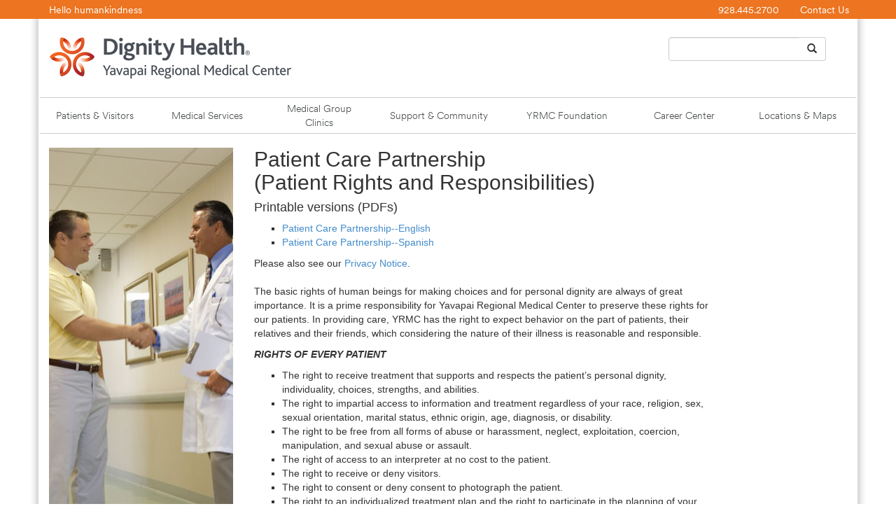

--- FILE ---
content_type: text/html; charset=utf-8
request_url: https://yrmc.org/patient-rights
body_size: 12453
content:


<!DOCTYPE html>
<html>
<head id="head"><meta http-equiv="content-type" content="text/html; charset=utf-8" /><meta name="viewport" content="width=device-width, initial-scale=1.0" /><meta name="google-site-verification" content="BzuCmBGg0hiET10OxuVkE9xYscvd9BBbBXDa1A2WDbw" /><title>
	Yavapai Regional Medical Center - Patient Rights
</title><link href="/Sitefinity/WebsiteTemplates/Bootstrap/Dignity/icons/favicon.ico" rel="shortcut icon" type="image/png" /><link href="/Sitefinity/WebsiteTemplates/Bootstrap/App_Themes/Bootstrap/CSS/bootstrap_new.min.css" type="text/css" rel="stylesheet" /><link href="/Sitefinity/WebsiteTemplates/Bootstrap/App_Themes/Bootstrap/CSS/default.min.css" type="text/css" rel="stylesheet" />
    <!--[if lt IE 9]>
        <script src="/Sitefinity/WebsiteTemplates/Bootstrap/JS/html5shiv.min.js"></script>
        <script src="/Sitefinity/WebsiteTemplates/Bootstrap/JS/respond.min.js"></script>
        <script type="text/css">
            article, aside, figure, footer, header, hgroup, menu, nav, section { display: block; }
        </script>
    <![endif]-->
<meta name="Generator" content="Sitefinity 13.3.7633.0 SE" /><link rel="canonical" href="https://yrmc.org/patient-rights" /><link href="/Telerik.Web.UI.WebResource.axd?d=PMrIT5dOWaVYIcpFWUE4nGovcZ06EB-jef8ISWjS5EiyXnWKB4t6PIF01yEsXCgsVEfmNNSdSpBg4Zpf5Uh5MChUXLXJKGwPNPHwgX9aqn_SYwp95HAwacE43oMNbmW40&amp;t=638840910637275692&amp;compress=0&amp;_TSM_CombinedScripts_=%3b%3bTelerik.Sitefinity.Resources%2c+Version%3d13.3.7633.0%2c+Culture%3dneutral%2c+PublicKeyToken%3db28c218413bdf563%3aen%3a3dd3782f-2dbb-4ee0-9c8c-5dbc5ba99205%3a7a90d6a" type="text/css" rel="stylesheet" /><style type="text/css" media="all">@font-face {
  font-family: 'CSWeb-Regular';
  src: url('https://cdn1.commonspirit.org/svc/fonts/v1/CSWeb-Regular.woff2') format('woff2');
  font-weight: normal;
  font-style: normal;
}

@font-face {
  font-family: 'CSWeb-Light';
  src: url('https://cdn1.commonspirit.org/svc/fonts/v1/CSWeb-Light.woff2') format('woff2');
  font-weight: normal;
  font-style: normal;
}

.sfErrorSummary {
  color: orange;
  font-size: 16px;
  font-weight: bold;
  text-align: center;
  background-color: yellow;
}

xheader > .xrow {
  -webkit-box-shadow: #CCC 0px 0px 9px 4px;
  -moz-box-shadow: #CCC 0px 0px 9px 4px;
  box-shadow: #CCC 0px 0px 9px 4px;
  margin-bottom: 0;
  z-index: 9;
}

/* Dignity footer bottom bar */

.dignity-footer-bottom-bar {
  position: relative;
  left: 0px;
  width: 100%;
  margin: 0;
  padding: 0;
}

.dignity-footer-bottom-bar, .dignity-footer-bottom-bar-content {
  background-color: #959595;
  color: #FFFFFF;
  font-family: "CSWeb-Light", sans-serif;
}

.dignity-footer-bottom-bar-content {
  padding: 0.25em;
  vertical-align: middle;
  width: 100%;
}

.dignity-footer-bottom-bar div {
  margin: auto;
}

/* Main nav - sub menus */

header .dropdown-menu li {
  color: rgb(72, 75, 77);
  font-family: "CSWeb-Light", sans-serif;
  font-weight: normal;
}

header .dropdown-menu li ul {
  padding-left: 1.1em;
}

header .dropdown-menu li h4 {
  color: rgb(237, 116, 32);
  font-family: "CSWeb-Light", sans-serif;
  font-weight: normal;
}

header .sfContentBlock nav.navbar.navbar-default {
  border-bottom: 1pt solid #CCC;
  border-top:1px solid #CCC;
}
</style></head>
<body class="standard">

    <script src="https://assets.adobedtm.com/3cb42e98974f/16e151ff106f/launch-f2c786b712f7.min.js" async></script>

    <!--[if lt IE 8]>
        <p class="chromeframe">You are using an <strong>outdated</strong> browser. Please <a href="http://browsehappy.com/">upgrade your browser</a> or <a href="http://www.google.com/chromeframe/?redirect=true">activate Google Chrome Frame</a> to improve your experience.</p>
    <![endif]-->
    <form method="post" action="#" id="aspnetForm">
<div class="aspNetHidden">
<input type="hidden" name="RadScriptManager1_TSM" id="RadScriptManager1_TSM" value="" />
<input type="hidden" name="ctl07_TSSM" id="ctl07_TSSM" value="" />
<input type="hidden" name="__EVENTTARGET" id="__EVENTTARGET" value="" />
<input type="hidden" name="__EVENTARGUMENT" id="__EVENTARGUMENT" value="" />
<input type="hidden" name="__VIEWSTATE" id="__VIEWSTATE" value="T9ZixbG2uZ/m5AFOCr0NOIQYOlTikudXSVJGZs9H6behUeFWY9qQsG7loXXwTzwzhBHjRq2aGc8sVsgVdp/pu47f1LO6eBiwUDYLmR1gIGM=" />
</div>

<script type="text/javascript">
//<![CDATA[
var theForm = document.forms['aspnetForm'];
if (!theForm) {
    theForm = document.aspnetForm;
}
function __doPostBack(eventTarget, eventArgument) {
    if (!theForm.onsubmit || (theForm.onsubmit() != false)) {
        theForm.__EVENTTARGET.value = eventTarget;
        theForm.__EVENTARGUMENT.value = eventArgument;
        theForm.submit();
    }
}
//]]>
</script>



<script type="text/javascript">
//<![CDATA[
var __cultureInfo = {"name":"en","numberFormat":{"CurrencyDecimalDigits":2,"CurrencyDecimalSeparator":".","IsReadOnly":true,"CurrencyGroupSizes":[3],"NumberGroupSizes":[3],"PercentGroupSizes":[3],"CurrencyGroupSeparator":",","CurrencySymbol":"$","NaNSymbol":"NaN","CurrencyNegativePattern":0,"NumberNegativePattern":1,"PercentPositivePattern":1,"PercentNegativePattern":1,"NegativeInfinitySymbol":"-∞","NegativeSign":"-","NumberDecimalDigits":2,"NumberDecimalSeparator":".","NumberGroupSeparator":",","CurrencyPositivePattern":0,"PositiveInfinitySymbol":"∞","PositiveSign":"+","PercentDecimalDigits":2,"PercentDecimalSeparator":".","PercentGroupSeparator":",","PercentSymbol":"%","PerMilleSymbol":"‰","NativeDigits":["0","1","2","3","4","5","6","7","8","9"],"DigitSubstitution":1},"dateTimeFormat":{"AMDesignator":"AM","Calendar":{"MinSupportedDateTime":"\/Date(-62135578800000)\/","MaxSupportedDateTime":"\/Date(253402300799999)\/","AlgorithmType":1,"CalendarType":1,"Eras":[1],"TwoDigitYearMax":2029,"IsReadOnly":true},"DateSeparator":"/","FirstDayOfWeek":0,"CalendarWeekRule":0,"FullDateTimePattern":"dddd, MMMM d, yyyy h:mm:ss tt","LongDatePattern":"dddd, MMMM d, yyyy","LongTimePattern":"h:mm:ss tt","MonthDayPattern":"MMMM d","PMDesignator":"PM","RFC1123Pattern":"ddd, dd MMM yyyy HH\u0027:\u0027mm\u0027:\u0027ss \u0027GMT\u0027","ShortDatePattern":"M/d/yyyy","ShortTimePattern":"h:mm tt","SortableDateTimePattern":"yyyy\u0027-\u0027MM\u0027-\u0027dd\u0027T\u0027HH\u0027:\u0027mm\u0027:\u0027ss","TimeSeparator":":","UniversalSortableDateTimePattern":"yyyy\u0027-\u0027MM\u0027-\u0027dd HH\u0027:\u0027mm\u0027:\u0027ss\u0027Z\u0027","YearMonthPattern":"MMMM yyyy","AbbreviatedDayNames":["Sun","Mon","Tue","Wed","Thu","Fri","Sat"],"ShortestDayNames":["Su","Mo","Tu","We","Th","Fr","Sa"],"DayNames":["Sunday","Monday","Tuesday","Wednesday","Thursday","Friday","Saturday"],"AbbreviatedMonthNames":["Jan","Feb","Mar","Apr","May","Jun","Jul","Aug","Sep","Oct","Nov","Dec",""],"MonthNames":["January","February","March","April","May","June","July","August","September","October","November","December",""],"IsReadOnly":true,"NativeCalendarName":"Gregorian Calendar","AbbreviatedMonthGenitiveNames":["Jan","Feb","Mar","Apr","May","Jun","Jul","Aug","Sep","Oct","Nov","Dec",""],"MonthGenitiveNames":["January","February","March","April","May","June","July","August","September","October","November","December",""]},"eras":[1,"A.D.",null,0]};//]]>
</script>

<script src="/ScriptResource.axd?d=[base64]" type="text/javascript"></script>
<script src="/Telerik.Web.UI.WebResource.axd?_TSM_HiddenField_=RadScriptManager1_TSM&amp;compress=0&amp;_TSM_CombinedScripts_=%3b%3bSystem.Web.Extensions%2c+Version%3d4.0.0.0%2c+Culture%3dneutral%2c+PublicKeyToken%3d31bf3856ad364e35%3aen%3aa8328cc8-0a99-4e41-8fe3-b58afac64e45%3aea597d4b%3ab25378d2" type="text/javascript"></script>
<script type="text/javascript">
//<![CDATA[
if (typeof(Sys) === 'undefined') throw new Error('ASP.NET Ajax client-side framework failed to load.');
//]]>
</script>

<script src="/Telerik.Web.UI.WebResource.axd?_TSM_HiddenField_=RadScriptManager1_TSM&amp;compress=0&amp;_TSM_CombinedScripts_=%3b%3bTelerik.Sitefinity%2c+Version%3d13.3.7633.0%2c+Culture%3dneutral%2c+PublicKeyToken%3db28c218413bdf563%3aen%3aac9b1fa0-d0e3-48f2-88e4-73fd413c6186%3a3b9a1b05%3bTelerik.Sitefinity.Search.Impl%2c+Version%3d13.3.7633.0%2c+Culture%3dneutral%2c+PublicKeyToken%3db28c218413bdf563%3aen%3ac3ec3966-e421-406c-be56-68de86ef8b15%3a7561727d" type="text/javascript"></script>
<div class="aspNetHidden">

	<input type="hidden" name="__VIEWSTATEGENERATOR" id="__VIEWSTATEGENERATOR" value="C6833D05" />
	<input type="hidden" name="__EVENTVALIDATION" id="__EVENTVALIDATION" value="ZVtad/XfzhAmLXvoYKIARsi2mTh4+kCVb/VzorsUu2SJQ+PsaKU8YHesj7xt7XBo4kwVuR3goU/f+UKDQdiFX2Gj0jVJetZImOgqan2TmplAuO/ILvItoyXEUI7TGP0FjkXjSAe8FT0gtFrtSyOO0w==" />
</div>
        <script type="text/javascript">
//<![CDATA[
Sys.WebForms.PageRequestManager._initialize('ctl00$RadScriptManager1', 'aspnetForm', [], ['ctl00$RadScriptManager1','RadScriptManager1'], [], 90, 'ctl00');
//]]>
</script>
<input type="hidden" name="ctl00$RadScriptManager1" id="RadScriptManager1" />
<script type="text/javascript">
//<![CDATA[
Sys.Application.setServerId("RadScriptManager1", "ctl00$RadScriptManager1");
Sys.Application._enableHistoryInScriptManager();
//]]>
</script>


        <!-- Dignity orange bar -->
        <div class="dignity-bar">
            <div class="container">
                <div class="row">
                    <div class="col-sm-6">
                        <div class="dignity-bar-content">
                            <a href="https://www.dignityhealth.org/hello-humankindness">Hello&nbsp;humankindness</a>
                        </div>
                    </div>
                    <div class="col-sm-5">
                        <div class="dignity-bar-content">
                            <div style="text-align: right;">
                                928.445.2700
                            </div>
                        </div>
					</div>
					<div class="col-sm-1">
						<div class="dignity-bar-content">
                            <div style="text-align: right;">
                                <a href="https://www.yrmc.org/about-this-website/contact-us">Contact&nbsp;Us</a>
                            </div>
                        </div>
                    </div>
                </div>
            </div>
        </div>

        <div id="PublicWrapper" class="sfPublicWrapper">
            <div class="HeaderMainContainerWrapper">
                <div class="container">
                    <section id="HeaderWrapper" class="sfHeaderWrapper" role="region">
                        <div id="cpw_headerwrapper" class="sf_colsOut">
                            <header id="cpw_header" class="sf_colsIn">
                                



<div class="sf_colsOut row">
    <div id="cph_header_TCABD6B07035_Col00" class="sf_colsIn"><div class='sfContentBlock margin-bottom-0'><div style="margin-top:10px;font-size:1px;">&nbsp;</div>
<div class="visible-xs">
<table width="100%">
    <tbody>
        <tr>
            <td style="width: 45%;"> <a href="/home"><span data-sfref="[images|OpenAccessDataProvider]1ecedadf-bb28-6fd9-b187-ff0000f8421f" class="sfImageWrapper"><img style="float: left;" class="img-responsive" alt="Dignity Health - Yavapai Regional Medical Center" src="/images/default-source/base/yrmchome.png?sfvrsn=4be6b519_22" displaymode="Original" width="220" /></span></a> </td>
            <td valign="top" align="right"> <br />
            <a href="/about-this-website/search" class="btn btn-default btn-xs" align="right">Search&nbsp;&nbsp;<span class="glyphicon glyphicon-search"></span></a> </td>
        </tr>
    </tbody>
</table>
</div>

</div><div class="sf_colsOut hidden-xs">
    <div id="cph_header_TCABD6B07052_Col00" class="sf_colsIn"><div class="sf_colsOut col-sm-9">
    <div id="cph_header_TCABD6B07053_Col00" class="sf_colsIn"><div class="sf_colsOut row">
    <div id="cph_header_TCABD6B07026_Col00" class="sf_colsIn"><div class='sfContentBlock margin-bottom-0'><div><a href="/home"><img displaymode="Original" src="/images/default-source/base/yrmchome.png?sfvrsn=4be6b519_22" alt="Dignity Health - Yavapai Regional Medical Center" class="img-responsive" /></a></div>

</div>
    </div>
</div>
    </div>
</div>
<div class="sf_colsOut col-sm-3">
    <div id="cph_header_TCABD6B07053_Col01" class="sf_colsIn"><div class="sf_colsOut row">
    <div id="cph_header_TCABD6B07087_Col00" class="sf_colsIn">
    </div>
</div><div class="sf_colsOut pull-right">
    <div id="cph_header_TCABD6B07038_Col00" class="sf_colsIn"><div id="cph_header_TCABD6B07040">
	<fieldset id="cph_header_TCABD6B07040_ctl00_ctl00_main" class="sfsearchBox">
    <div class="col-sm-12">
        <div class="input-group">
            <input name="ctl00$cph_header$TCABD6B07040$ctl00$ctl00$searchTextBox" type="text" id="cph_header_TCABD6B07040_ctl00_ctl00_searchTextBox" class="sfsearchTxt form-control" />
            <span class="input-group-btn">
                <button class="btn btn-default" style="border-left-width: 0;" type="button" onclick="($(this).parent().parent().parent().parent().find('input:last')[0]).click();"><span class="glyphicon glyphicon-search"></span></button>
            </span>
        </div>
    </div>
    <input type="submit" name="ctl00$cph_header$TCABD6B07040$ctl00$ctl00$searchButton" value="" onclick="return false;" id="cph_header_TCABD6B07040_ctl00_ctl00_searchButton" class="sfsearchSubmit" style="display: none;" />
</fieldset>
</div>
    </div>
</div>
    </div>
</div>
    </div>
</div>
    </div>
</div><div class="sf_colsOut row">
    <div id="cph_header_TCABD6B07025_Col00" class="sf_colsIn"><div class='sfContentBlock margin-bottom-0'><div style="margin-top:10px;font-size:1px;">&nbsp;</div>
<nav class="navbar navbar-default" role="navigation">
<div data-toggle="collapse" data-target=".navbar-ex1-collapse" class="navbar-header">
<button type="button" class="navbar-toggle" data-toggle="collapse" data-target=".navbar-ex1-collapse">
<span class="sr-only">Toggle navigation</span>
<span class="icon-bar"></span>
<span class="icon-bar"></span>
<span class="icon-bar"></span>
</button>
<a class="navbar-brand visible-xs" href="#" title="Yavapai Regional Medical Center (YRMC)" alt="Yavapai Regional Medical Center (YRMC)">Menu &amp; Information</a>
</div>
<div class="collapse navbar-collapse navbar-ex1-collapse">
<ul class="nav navbar-nav">
    <li class="nav-wrap nav-patients-and-visitors dropdown nav-header">
    <a alt="Patients and Visitors at Yavapai Regional Medical Center (YRMC)" title="Patients and Visitors at Yavapai Regional Medical Center (YRMC)" data-toggle="dropdown" class="dropdown-toggle" href="7c4fb5df-bb28-6fd9-b187-ff0000f8421f">Patients &amp; Visitors</a>
    <ul class="dropdown-menu col-sm-8 col-md-6">
        <li>
        <div class="col-sm-12">
        <div class="row">
        <div class="col-sm-6">
        <h4>For Our Patients</h4>
        <ul>
            <li><a href="/patients-visitors/admitting">Admitting and Registration</a></li>
            <li><a title="Care Management services at Yavapai Regional Medical Center (YRMC)" href="/patients-visitors/care-management">Care Management</a></li>
            <li><a target="_blank" title="Deaf or Hard of Hearing Services" href="/docs/default-source/compliance-documents/communication-assistance-for-webea12dddfbb286fd9b187ff0000f8421f.pdf?sfvrsn=ae3ab219_4">Deaf or Hard of Hearing Services</a></li>
            <li><a href="/patient-financial-services/financial-assistance">Financial Assistance Program</a></li>
            <li><a title="Gift Shops at Yavapai Regional Medical Center (YRMC)" href="/patients-visitors/GiftShops">Gift Shops</a></li>
            <li><a target="_blank" title="Language Interpretation Services" href="/docs/default-source/compliance-documents/communication-assistance-for-web.pdf?sfvrsn=fd3ab219_6">Language Interpretation Services</a></li>
            <li><a title="Locations of Yavapai Regional Medical Center (YRMC) facilities" href="/yrmc-locations/maps">Locations and Maps</a></li>
            <li><a title="Your Health Record — Medical Records at Yavapai Regional Medical Center (YRMC)" href="/health-information-management">Medical Records</a></li>
            <li><a target="_blank" href="https://dignityhealth.org/yavapai/billpay">Online Bill Pay</a></li>
            <li><a href="/patients-visitors/pastoral-care">Pastoral Care</a></li>
            <li><a title="Patient Financial Assistance at Yavapai Regional Medical Center (YRMC)" href="/patient-financial-services/financial-assistance">Patient Financial Assistance</a></li>
            <li><a title="Patient Financial Services at Yavapai Regional Medical Center (YRMC)" href="/patient-financial-services">Patient Financial Services</a></li>
            <li><a href="/patient-privacy">Patient Privacy</a></li>
            <li><a alt="Preparing for a Hospital Visit at Yavapai Regional Medical Center (YRMC)" title="Preparing for a Hospital Visit at Yavapai Regional Medical Center (YRMC)" href="/patients-visitors/what-to-bring">Preparing for a Hospital Stay</a></li>
            <li><a title="Patient Rights and Responsibilities at Yavapai Regional Medical Center (YRMC)" href="/patient-rights">Rights and Responsibilities</a></li>
            <li><a href="/support-and-community/share-the-care">Share the Care</a></li>
            <li><a title="Volunteer Services at Yavapai Regional Medical Center (YRMC)" href="/volunteer-services">Volunteer Services</a></li>
        </ul>
        </div>
        <div class="col-sm-6">
        <h4>For Our Visitors</h4>
        <ul>
            <li><a title="Area Hotels near Yavapai Regional Medical Center (YRMC)" href="/patients-visitors/area-hotels">Area Hotels</a> </li>
            <li><a title="Cafeterias at Yavapai Regional Medical Center (YRMC)" href="/patients-visitors/cafeteria">Cafeteria</a></li>
            <li><a target="_blank" title="Deaf or Hard of Hearing Services" href="/docs/default-source/compliance-documents/communication-assistance-for-webea12dddfbb286fd9b187ff0000f8421f.pdf?sfvrsn=ae3ab219_4">Deaf or Hard of Hearing Services</a></li>
            <li><a href="/patients-visitors/getting-to-know-the-quad-cities">Getting to Know the Quad Cities</a> </li>
            <li><a target="_blank" title="Language Interpretation Services" href="/docs/default-source/compliance-documents/communication-assistance-for-web.pdf?sfvrsn=fd3ab219_6">Language Interpretation Services</a></li>
            <li><a href="/yrmc-locations/maps">Locations and Maps</a></li>
            <li><a title="Visiting a Hospital Patient at Yavapai Regional Medical Center (YRMC)" href="/patients-visitors/visitors-welcome">Visiting a Hospital Patient</a></li>
            <li><a title="Volunteer Services at Yavapai Regional Medical Center (YRMC)" href="/volunteer-services">Volunteer Services</a></li>
        </ul>
        </div>
        </div>
        </div>
        </li>
    </ul>
    </li>
    <li class="nav-wrap nav-medical-services dropdown nav-header"> <a title="Medical Services at Yavapai Regional Medical Center (YRMC)" data-toggle="dropdown" class="dropdown-toggle" href="235bb5df-bb28-6fd9-b187-ff0000f8421f">Medical Services</a>
    <ul class="dropdown-menu col-sm-8 col-md-6">
        <li>
        <div class="col-sm-12">
        <div class="row">
        <div class="col-sm-6">
        <ul>
            <li><a href="/services/advanced-wound-care" title="Advanced Wound Care at Yavapai Regional Medical Center (YRMC)">Advanced Wound Care</a> </li>
            <li><a href="/services/alzheimers-and-dementia-care">Alzheimer's and Dementia Services</a></li>
            <li><a href="/services/breastcare-center" title="Baskin Breast Care Center at Yavapai Regional Medical Center (YRMC)">Baskin Breast Care Center</a></li>
            <li><a href="/services/cardiopulmonary-laboratory" title="Cardiopulmonary Laboratory at Yavapai Regional Medical Center (YRMC)">Cardiopulmonary Laboratory</a></li>
            <li><a href="/services/diabetes-education">Diabetes Education &amp; Nutrition Counseling</a></li>
            <li><a title="Emergency Services at Yavapai Regional Medical Center (YRMC)" href="/services/emergency-services">Emergency Services</a></li>
            <li><a href="/services/endoscopy-services" title="Endoscopy Services at Yavapai Regional Medical Center (YRMC)">Endoscopy Services</a></li>
            <li><a href="/services/family-birthing-center" title="The Family Birthing Center at Yavapai Regional Medical Center (YRMC)">Family Birthing Center</a>&nbsp;<a href="/services/family-birthing-center" title="The Family Birthing Center at Yavapai Regional Medical Center (YRMC)"> </a></li>
            <li><a href="/health-information-management" title="Health Information Management at Yavapai Regional Medical Center (YRMC)">Health Information Management </a></li>
            <li><a href="/services/james-family-heart-center" title="The Heart Center at Yavapai Regional Medical Center (YRMC)">Heart Services</a></li>
            <li><a href="/services/imaging-services">Imaging Services&nbsp;- Inpatient</a></li>
            <li><a href="/services/outpatient-imaging">Imaging Services - Outpatient</a></li>
            <li><a href="/services/infusion-therapy" title="Infusion Therapy at Yavapai Regional Medical Center (YRMC)">Infusion Center</a></li>
            <li><a href="/services/laboratory-services" title="Laboratory Services at Yavapai Regional Medical Center (YRMC)">Laboratory Services</a></li>
            <li><a href="/services/lung-cancer-screening">Lung Cancer Screening and Care</a></li>
            <li><a href="/physiciancare" title="PhysicianCare Offices by Yavapai Regional Medical Center (YRMC)">Yavapai Regional Medical Group</a></li>
        </ul>
        </div>
        <div class="col-sm-6">
        <ul>
            <li><a href="/services/cardiopulmonary-laboratory" title="Neurodiagnostic Laboratory at Yavapai Regional Medical Center (YRMC)">Neurodiagnostic Laboratory</a></li>
            <li><a href="/services/spine-center">Neurosurgical Medicine and Physiatry</a></li>
            <li><a href="/services/orthopedic" title="Orthopedic Surgery">Orthopedic Surgical Services</a></li>
            <li><a href="/services/palliative-care" title="Palliative Care Services at Yavapai Regional Medical Center (YRMC)">Palliative Medicine Services</a> </li>
            <li><a href="/services/partners-for-healthy-students">Partners for Healthy Students</a></li>
            <li><a href="/services/patient-blood-management" title="Patient Blood Management at Yavapai Regional Medical Center (YRMC)">Patient Blood Management</a></li>
            <li><a href="/services/pharmacy" title="Pharmacy at Yavapai Regional Medical Center (YRMC)">Pharmacy </a></li>
            <li><a href="/services/pharmacy/pharmacy-residency">Pharmacy Residency Program</a><a href="/services/pharmacy" title="Pharmacy at Yavapai Regional Medical Center (YRMC)"><br />
            </a></li>
            <li><a href="/services/physical-rehabilitation-services" title="Physical Rehabilitation Services at Yavapai Regional Medical Center (YRMC)">Physical Rehabilitation Services</a></li>
            <li><a href="/yrmg/pediatrics">Pediatrics</a></li>
            <li><a href="/services/cardiopulmonary-laboratory">Respiratory Therapy</a></li>
            <li><a href="/services/vein-center" title="Surgical Services at Yavapai Regional Medical Center (YRMC)">Vein Center<br />
            </a></li>
        </ul>
        </div>
        </div>
        </div>
        </li>
    </ul>
    </li>
    <li class="nav-wrap nav-physiciancare dropdown nav-header">
    <a title=" Yavapai Regional Medical Center (YRMC) PhysicianCare Medical Clinics " sfref="[f669d9a7-009d-4d83-ddaa-000000000002]d275b5df-bb28-6fd9-b187-ff0000f8421f">
    Medical Group Clinics
    </a>
    <ul class="dropdown-menu col-sm-8 col-md-6">
        <li>
        <div class="col-sm-12">
        <div class="row">
        <div class="col-sm-6">
        <ul>
            <li><a href="/physiciancare/services">Services</a></li>
            <li><a href="/physiciancare/specialties-and-providers">Locations &amp; Providers</a></li>
            <li><a href="/physiciancare/pre-registration">Pre-Registration</a></li>
            <li><a href="/physiciancare/telehealth">Telehealth</a> </li>
            <li><a href="/physiciancare/neurosurgical-medicine-physiatry">Neurosurgical Medicine &amp; Physiatry</a></li>
            <li><a href="https://www.dignityhealth.org/dhsportsmedprescott">Orthopedic Sports Medicine</a></li>
            <li><a href="/yrmg/pediatrics">Pediatrics</a></li>
        </ul>
        </div>
        </div>
        </div>
        </li>
    </ul>
    </li>
    <li class="nav-wrap nav-support-and-community dropdown nav-header"> <a data-toggle="dropdown" class="dropdown-toggle" href="0b76b5df-bb28-6fd9-b187-ff0000f8421f" title="Health Connections at Yavapai Regional Medical Center (YRMC)">Support &amp; Community</a>
    <ul class="dropdown-menu col-sm-8 col-md-6">
        <li>
        <div class="col-sm-12">
        <div class="row">
        <div class="col-sm-6">
        <ul>
            <li><a href="http://211arizona.org" target="_blank">Arizona 2-1-1 Community Information and Referral Services</a></li>
            <li><a href="http://chinoaz.net/275/Senior-Center" target="_blank">Chino Valley Meals on Wheels</a></li>
            <li><a href="/support-and-community/community-health" title="Community Needs Assessment at Yavapai Regional Medical Center (YRMC)" target="_blank">Community Health Needs Assessment </a></li>
            <li><a href="/daisy-bee">DAISY &amp; Bumble-BEE Awards</a></li>
            <li> <a href="/docs/default-source/Support-and-Community/yavapai-county-emergency-food-resource-directory.pdf?sfvrsn=f064b419_0" title="Emergency Food Resource Directory for Yavapai County" target="_blank">Emergency Food Resource Directory for Yavapai County</a> </li>
            <li><a href="/docs/default-source/support-and-community/family-medical-tree.pdf?sfvrsn=8764b419_3" title="Family Medical Tree" target="_blank">Family Medical Tree</a> </li>
            <li><a href="/support-and-community/family-resource-center">Family Resource Center</a></li>
            <li><a href="https://yrmchealthconnect.org/" target="_blank">HealthConnect blog </a></li>
            <li><a target="_blank" href="http://www.heartsong4kids.org">Heart Song - Center for Grieving Children</a></li>
            <li><a title="Medication Disposal" href="/docs/default-source/Support-and-Community/yavapai-county-medication-disposal_2019_print.pdf?sfvrsn=dcdeb319_2">Medication Disposal</a><a href="http://www.heartsong4kids.org"><br />
            </a></li>
            <li><a href="/docs/default-source/support-and-community/2018-medform-fillable.pdf?sfvrsn=eff2b519_5" title="Medication Record" target="_blank">Medication Record</a></li>
            <li><a href="/services/partners-for-healthy-students">Partners for Healthy Students</a></li>
            <li><a target="_blank" href="http://www.peoplewhocareaz.com">People Who Care</a></li>
            <li><a target="_blank" href="http://www.prescottmealsonwheels.com">Prescott Meals on Wheels</a></li>
            <li><a title="Prescription Medication Disposal" href="/docs/default-source/Support-and-Community/yavapai-county-medication-disposal_2019_print.pdf?sfvrsn=dcdeb319_2">Prescription Medication Disposal</a></li>
        </ul>
        </div>
        <div class="col-sm-6">
        <ul>
            <li><a href="/support-and-community/safe-haven" title="Safe Haven at Yavapai Regional Medical Center (YRMC)">Safe Haven</a></li>
            <li><a href="/support-and-community/share-the-care">Share the Care</a></li>
            <li><a href="/support-and-community/sponsorship-request-application">Sponsorship Request Application</a></li>
            <li><a href="/volunteer-services" title="Volunteer Services at Yavapai Regional Medical Center (YRMC)">Volunteer Services</a></li>
            <li><a href="http://www.wygc.org">West Yavapai Guidance Clinic</a></li>
            <li><a href="https://healthyyavapai.com/school-health/" target="_blank">Yavapai Healthy Schools</a></li>
            <li><a href="http://www.yavapairegionaltransit.com" target="_blank">Yavapai Regional Transit<br />
            </a></li>
        </ul>
        </div>
        </div>
        </div>
        </li>
    </ul>
    </li>
    <li class="nav-wrap nav-yrmc-foundation nav-header"><a href="/yrmc-foundation" target="_blank" title="YRMC Foundation and Yavapai Regional Medical Center (YRMC)">YRMC Foundation</a></li>
    <li class="nav-wrap nav-career-center dropdown nav-header"> <a title="Careers at Yavapai Regional Medical Center (YRMC)" href="0b76b5df-bb28-6fd9-b187-ff0000f8421f" class="dropdown-toggle" data-toggle="dropdown">Career Center</a>
    <ul class="dropdown-menu col-sm-8 col-md-6">
        <li>
        <div class="col-sm-12">
        <ul>
            <li><a href="https://commonspirit.careers/dh-csh-az-jobs">Careers</a> </li>
            <li><a href="https://www.yrmc.org/careerops/national-nurse-residency-program">National Nurse Residency Program</a></li>
            <li><a href="/services/pharmacy/pharmacy-residency">Pharmacy Residency Program</a></li>
            <li><a target="_blank" href="https://providers.commonspirit.careers/search-jobs/Arizona%2C%20US/35300/3/6252001-5551752/34x5003/-111x50098/100/2">Provider Careers</a></li>
        </ul>
        </div>
        </li>
    </ul>
    </li>
    <li class="nav-wrap nav-yrmc-locations-and-maps nav-header"><a href="/yrmc-locations/maps" title="Locations and Maps for Yavapai Regional Medical Center (YRMC)" alt="Locations and Maps for Yavapai Regional Medical Center (YRMC)">Locations &amp; Maps</a></li>
</ul>
<p class="nav-wrap nav-yrmc-locations-and-maps"><a href="/yrmc-locations/maps" title="Locations and Maps for Yavapai Regional Medical Center (YRMC)"></a></p>
</div>
</nav>

</div>
    </div>
</div>


                            </header>
                        </div>
                    </section>
                    <section id="MainWrapper" class="sfMainWrapper" role="region">
                        <div id="cpw_mainwrapper" class="sf_colsOut">
                            <article id="cpw_main" class="sf_colsIn" role="main">
                                
<div class="sf_colsOut row">
    <div id="cph_main_C010_Col00" class="sf_colsIn"><div class="sf_colsOut col-sm-3">
    <div id="cph_main_C011_Col00" class="sf_colsIn"><div class='sfContentBlock hidden-xs'><img alt="" src="/images/default-source/Patients-Visitors/pt_rights.jpg?sfvrsn=8760d019_0" class="img-responsive" />

</div>
    </div>
</div>
<div class="sf_colsOut col-sm-7">
    <div id="cph_main_C011_Col01" class="sf_colsIn"><div class='sfContentBlock margin-bottom-0'><h2>Patient Care Partnership <br />
(Patient Rights and Responsibilities)</h2>

</div><div class='sfContentBlock'><h4>Printable versions (PDFs)</h4>
<ul>
    <li> <a target="_blank" title="Patient Care Partnership--English" href="/docs/default-source/compliance-documents/patientcarepartnership-en.pdf?sfvrsn=a226d819_8">Patient Care Partnership--English</a></li>
    <li> <a target="_blank" hreflang="es" title="Colaboración en el Cuidado Del Paciente" href="/docs/default-source/compliance-documents/patientcarepartnership-sp.pdf?sfvrsn=aa26d819_8">Patient Care Partnership--Spanish</a></li>
</ul>
Please also see our <a href="/patient-privacy">Privacy Notice</a>.

</div><div class='sfContentBlock'><p>The basic rights of human beings for making choices and for personal dignity are always of great importance. It is a prime responsibility for Yavapai Regional Medical Center to preserve these rights for our patients. In providing care, YRMC has the right to expect behavior on the part of patients, their relatives and their friends, which considering the nature of their illness is reasonable and responsible.</p>
<p style="font-style:italic;font-weight:bold;text-transform:uppercase;">Rights of Every Patient</p>
<div>
<ul>
    <li>The right to receive treatment that supports and respects the patient&rsquo;s personal dignity, individuality, choices, strengths, and abilities.</li>
    <li>The right to impartial access to information and treatment regardless of your race, religion, sex, sexual orientation, marital status, ethnic origin, age, diagnosis, or disability.</li>
    <li>The right to be free from all forms of abuse or harassment, neglect, exploitation, coercion, manipulation, and sexual abuse or assault. </li>
    <li>The right of access to an interpreter at no cost to the patient.</li>
    <li>The right to receive or deny visitors.</li>
    <li>The right to consent or deny consent to photograph the patient. </li>
    <li>The right to an individualized treatment plan and the right to participate in the planning of your treatment plan.</li>
    <li>The right to personal privacy, respect and confidentiality of information except when otherwise permitted by law. </li>
    <li>The right to participate in the consideration of ethical issues that may arise in your care and/or have a designated representative as a participant.</li>
    <li>The right to be informed of alternatives to a proposed psychotropic medication or surgical procedure. </li>
    <li>The right to be advised if a treatment is experimental and the right to participate or refuse to participate in experimental treatments. </li>
    <li>The right to refuse student observation during treatment. </li>
    <li>The right to be informed of the risks, side effects and benefits of your treatment and of alternative medical treatment.</li>
    <li>The right to dismiss any physician providing care during your hospitalization. However, it is the responsibility of the patient or patient's representative to locate and initiate the services of a replacement physician with YRMC privileges. Until such time as this replacement assumes care of the patient, the initial physician will continue to provide care.</li>
    <li>The right to receive a referral to another healthcare institution.</li>
    <li>The right to provide written consent to release information unless otherwise permitted by law. </li>
    <li>The right to not be subjected to misappropriation of personal or private property. </li>
    <li>The right to confidential treatment of and access to personal and medical records and to approve or refuse release of records to any individual outside Yavapai Regional Medical Center (YRMC), other than the admitting physician, except as otherwise provided by law.</li>
    <li>The right to make decisions related to your healthcare including the right to accept or refuse treatment to the extent permitted by law and be informed of the medical consequences of such refusal and to have a designated representative assist in understanding. </li>
    <li>The right to receive assistance from a designated representative in understanding, protecting, or exercising the rights of the patient. </li>
    <li>The right to formulate written instructions such as Living Will or Durable Medical Power of Attorney and to appoint a surrogate to make healthcare decisions on your behalf.</li>
    <li>The right to be free from restraints unless clinically necessary.</li>
    <li>The right to refuse or withdraw consent for treatment prior to said treatment being initiated. </li>
    <li>The right to present to the hospital concerns regarding the quality of care or other matters and to expect a response that addresses the concerns without retaliation or jeopardizing future treatments.</li>
</ul>
</div>

</div><div class='sfContentBlock'><p style="font-style:italic;font-weight:bold;text-transform:uppercase;">Responsibilities of Every Patient</p>
<ul>
    <li>The responsibility for providing complete and accurate information related to your medical history, insurance coverage and pertinent financial information.</li>
    <li>The responsibility to participate in your treatment plan and to advise those treating you whether or not you can and will cooperate with the treatment. You are responsible for your actions for refusing to follow the treatment plan.</li>
    <li>The responsibility to notify the treating physician or nurse of any symptoms, changes, occurrences, or previous omissions in your physical condition or in your life which may affect your medical treatment plan.</li>
    <li>The responsibility to be considerate of others including other patients, family members, guests and the healthcare team.</li>
    <li>The responsibility to respect the privacy of others and their property and maintain the confidentiality of information. </li>
    <li>The responsibility for seeking an explanation from any treatment team member regarding any questions you have about your rights and responsibilities as defined above and letting us know of any concerns. </li>
    <li>The responsibility for taking care of the financial obligations for your care as promptly as possible. </li>
    <li>The responsibility for following the rules and regulations of the hospital relating to patient care and conduct, which includes, but is not limited to, control of noise, number of visitors, and maintaining a smoke free environment.<strong><em></em></strong><strong><em>&nbsp;</em></strong><strong><em> </em></strong><strong><em></em></strong><strong><em>&nbsp;</em></strong> </li>
</ul>
<p>Regarding any questions about YRMC's Patient Care Partnership (Patient Rights and Responsibilities) Policy or a concern related to patient care please contact:</p>
<p style="text-align: center;">Yavapai Regional Medical Center</p>
<p style="text-align: center;">Phone: (928) 445-2700&nbsp; </p>
<p style="text-align: center;"><strong>OR</strong></p>
<p style="text-align: center;">Arizona Department of Health Services</p>
<p style="text-align: center;">150 North 18<sup>th</sup> Avenue, Suite 450</p>
<p style="text-align: center;">Phoenix, AZ 85007-3245</p>
<p style="text-align: center;">Phone: (602) 364-3030</p>

</div><div class='sfContentBlock'><div style="text-align: center;"> <p lang="es"><b>Las copias en espa&ntilde;ol est&aacute;n disponibles en la Oficina de Admisi&oacute;n</b></p> </div>

</div>
    </div>
</div>
<div class="sf_colsOut col-sm-2">
    <div id="cph_main_C011_Col02" class="sf_colsIn">
    </div>
</div>
    </div>
</div>
                            </article>
                        </div>
                    </section>
                </div>
            </div>
            <div class="FooterContainerWrapper">
                <div class="container">
                    <section id="FooterWrapper" class="sfFooterWrapper" role="region">
                        <div id="cpw_footerwrapper" class="sf_colsOut">
                            <footer id="cpw_footer" class="sf_colsIn" role="contentinfo">
                                
<div class="sf_colsOut row">
    <div id="cph_footer_TCABD6B07021_Col00" class="sf_colsIn"><div class="sf_colsOut col-sm-2">
    <div id="cph_footer_TCABD6B07073_Col00" class="sf_colsIn"><div class='sfContentBlock margin-bottom-0'><div id="footerlinksWebsite" class="clearfix" style="font-size: 12px; color: #484b4d;"><a href="https://host.nxt.blackbaud.com/donor-form?svcid=renxt&amp;formId=ca37c6c0-f0a1-4375-a50d-5acd9ee525e9&amp;envid=p-Inj-w5yPTkKUG6VN_WyZCA" target="_blank"><a href="https://commonspirithealthphilanthropy.org/yrmc/donate-now-yavapai" target="_blank"><span class="sfImageWrapper" data-sfref="[images|OpenAccessDataProvider]6d04b5df-bb28-6fd9-b187-ff0000f8421f"><img class="img-responsive" style="float: left;" title="Foundation Logo" alt="Foundation Logo" displaymode="Original" src="/images/default-source/base/yrmcfoundation_button.png?sfvrsn=e2cda19_7" width="199" height="136" /></span></a></a><br />
<br />
</div>

</div>
    </div>
</div>
<div class="sf_colsOut col-sm-2">
    <div id="cph_footer_TCABD6B07073_Col01" class="sf_colsIn"><div class='sfContentBlock margin-bottom-0 '><div style="font-size: 12px; color: #484b4d;" class="clearfix" id="footerlinksWebsite">
<h5><strong>YRMC Portals</strong></h5>
<a style="color: #484b4d; text-decoration: none;" target="_blank" href="https://cernerhealth.com/oauth/authenticate?client_id=8b25b068ecce4289b3041576f122440e&amp;redirect_uri=https://yrmccareconnect.iqhealth.com/login/cerner-health/authenticated&amp;sign_in_only=on">YRMC CareConnect Patient&nbsp;Portal</a><br />
<a style="color: #484b4d; text-decoration: none;" href="https://dignityhealth.org/yavapai/billpay" target="_blank">Online Bill Pay</a><br />
<a style="color: #484b4d; text-decoration: none;" href="http://www.yrmc.org/remote-access/employee-portal" title="Employee tools (YRMC Webmail, YRMC intranet, ESS)" target="_blank">Employee Portal</a><br />
<a style="color: #484b4d; text-decoration: none;" target="_blank" href="http://www.yrmc.org/ems-portal" title="Permission required from YRMC ED">EMS Portal</a> <br />
<br />
</div>

</div>
    </div>
</div>
<div class="sf_colsOut col-sm-2">
    <div id="cph_footer_TCABD6B07073_Col02" class="sf_colsIn"><div class='sfContentBlock margin-bottom-0'><div id="footerlinksAbout" class="clearfix" style="font-size:12px;color:#484b4d;">
<h5><strong><a href="/about-yrmc" title="About Us" style="color:#484b4d;text-decoration:none;">About Us</a></strong></h5>
<a href="/about-yrmc/mission-vision-values" style="color:#484b4d;text-decoration:none;">Mission, Vision, Values</a><br />
<a href="/about-yrmc/leadership" title="Leadership at Yavapai Regional Medical Center (YRMC)" style="color:#484b4d;text-decoration:none;">Leadership</a><br />
<a href="/about-yrmc/history" title="History of Service at Yavapai Regional Medical Center (YRMC)" style="color:#484b4d;text-decoration:none;">History</a>
<br />
<br />
<br />
</div>

</div>
    </div>
</div>
<div class="sf_colsOut col-sm-2">
    <div id="cph_footer_TCABD6B07073_Col03" class="sf_colsIn"><div class='sfContentBlock margin-bottom-0  '><div id="footerlinksWebsite" class="clearfix" style="font-size:12px;color:#484b4d;">
<h5><strong>About This Website</strong></h5>
<a target="_blank" href="/docs/default-source/compliance-documents/notice-of-privacy-mr-1289.pdf?sfvrsn=8222d519_15" title="HIPAA Notice of Privacy Practices - Arizona" data-sf-ec-document-immutable="true">HIPAA Notice of Privacy Practices - Arizona</a><br />
<a target="_blank" href="/docs/default-source/compliance-documents/notice-of-privacy-(spanish)-mr-1289s.pdf?sfvrsn=8722d519_12" title="HIPAA Notice of Privacy Practices - Arizona (Spanish)" data-sf-ec-document-immutable="true">HIPAA Notice of Privacy Practices - Arizona (Spanish)</a><br />
<a href="http://www.yrmc.org/patient-financial-services/direct-pay-pricing" style="color:#484b4d;text-decoration:none;">Price Transparency</a><br />
<a href="/docs/default-source/compliance-documents/notice-of-nondiscrimination_2019_english.pdf?sfvrsn=21deb319_2" style="color:#484b4d;text-decoration:none;" target="_blank">Nondiscrimination</a><br />
<a href="/about-this-website/accessibility" style="color:#484b4d;text-decoration:none;">Accessibility</a><br />
<a href="http://www.yrmc.org/about-this-website/terms-of-use" style="color:#484b4d;text-decoration:none;">Terms of Use</a><br />
<a href="http://www.yrmc.org/about-this-website/site-map" style="color:#484b4d;text-decoration:none;">Site Map</a><br />
<a href="http://www.yrmc.org/about-this-website/contact-us" style="color:#484b4d;text-decoration:none;">Contact Us</a> <br />
<br />
</div>

</div>
    </div>
</div>
<div class="sf_colsOut col-sm-2">
    <div id="cph_footer_TCABD6B07073_Col04" class="sf_colsIn"><div class='sfContentBlock margin-bottom-0'><div id="footerlinksCareer" class="clearfix" style="font-size:12px;color:#484b4d;">
<h5><strong><a href="https://commonspirit.careers/dh-csh-az-jobs" style="color:#484b4d;text-decoration:none;">Career Center</a></strong></h5>
<a href="/services/pharmacy/pharmacy-residency" style="color:#484b4d;text-decoration:none;">Pharmacy Residency Program</a> <br />
<br />
</div>

</div>
    </div>
</div>
<div class="sf_colsOut col-sm-2">
    <div id="cph_footer_TCABD6B07073_Col05" class="sf_colsIn"><div class='sfContentBlock margin-bottom-0 '><div id="footerlinksCommunication" class="clearfix" style="font-size:12px;color:rgb(72, 75, 77);"> <h5><strong>Communication Assistance</strong></h5> <a target="_blank" href="/communication-assistance/interpretation-assistance" style="color:rgb(72, 75, 77);text-decoration:none;">Language Interpretation Services</a><br /> <a target="_blank" href="/communication-assistance/deaf-or-hard-of-hearing-assistance" style="color:rgb(72, 75, 77);text-decoration:none;">Deaf or Hard of Hearing Services</a> <br> <br> </div>


</div>
    </div>
</div>
    </div>
</div>
                            </footer>
                        </div>
                    </section>
                </div>
            </div>
        </div>

        <div class="dignity-footer-bottom-bar">
            <div class="container">
                <div style="display: flex;">
                    <div class="dignity-footer-bottom-bar-content" style="text-align: left;">
                        &copy; 2016-2025 Yavapai Regional Medical Center. All rights reserved.
                    </div>
                    <div class="dignity-footer-bottom-bar-content" style="text-align: right;">
                        <b>Follow Us</b>&nbsp;&nbsp;&nbsp;&nbsp;
                        <a href="https://twitter.com/YRMCquadcities" target="_blank"><img src="/images/default-source/Home/yrmc-twitter.png" alt="YRMC Twitter" title="YRMC Twitter"></a>&nbsp;&nbsp;
                        <a href="https://www.facebook.com/DignityHealthYavapaiRegionalMedicalCenter" target="_blank"><img src="/images/default-source/Home/yrmc-facebook.png" alt="YRMC Facebook" title="YRMC Facebook"></a>&nbsp;&nbsp;
                        <a href="https://www.youtube.com/channel/UCZGC2lYqCa4FaM8EWhuK9_g" target="_blank"><img src="/images/default-source/Home/yt_2.png" alt="YRMC YouTube" title="YRMC YouTube"></a>
                    </div>
                </div>
            </div>
        </div>


        <div id="ScriptWrapper">
            <script src="/Sitefinity/WebsiteTemplates/Bootstrap/JS/bootstrap.min.js"></script>
            <script type="text/javascript" src="/Sitefinity/WebsiteTemplates/Bootstrap/JS/script.bottom.min.js" defer="defer" async="async"></script>
            

        </div>
    

<script type="text/javascript">
//<![CDATA[
window.__TsmHiddenField = $get('RadScriptManager1_TSM');;(function() {
                        function loadHandler() {
                            var hf = $get('ctl07_TSSM');
                            if (!hf._RSSM_init) { hf._RSSM_init = true; hf.value = ''; }
                            hf.value += ';Telerik.Sitefinity.Resources, Version=13.3.7633.0, Culture=neutral, PublicKeyToken=b28c218413bdf563:en:3dd3782f-2dbb-4ee0-9c8c-5dbc5ba99205:7a90d6a';
                            Sys.Application.remove_load(loadHandler);
                        };
                        Sys.Application.add_load(loadHandler);
                    })();Sys.Application.add_init(function() {
    $create(Telerik.Sitefinity.Services.Search.Web.UI.Public.SearchBox, {"disableSuggestions":false,"indexCatalogue":"yrmc-org","language":null,"minSuggestLength":3,"resultsUrl":"/about-this-website/search-results","searchButton":$get("cph_header_TCABD6B07040_ctl00_ctl00_searchButton"),"searchTextBox":$get("cph_header_TCABD6B07040_ctl00_ctl00_searchTextBox"),"siteId":"77b01752-d05e-4c40-a788-1d6dc7a81d33","suggestionFields":"Title,Content","suggestionsRoute":"/restapi/search/suggestions","wordsMode":0}, null, null, $get("cph_header_TCABD6B07040"));
});
//]]>
</script>
</form>
</body>
</html>


--- FILE ---
content_type: text/css
request_url: https://yrmc.org/Sitefinity/WebsiteTemplates/Bootstrap/App_Themes/Bootstrap/CSS/default.min.css
body_size: 2055
content:
@charset "UTF-8";

/* Fonts for Dignity */

@font-face {
	font-family: 'CSWeb-Light';
	src: url(https://cdn1.commonspirit.org/svc/fonts/v1/CSWeb-Light.woff2) format('woff2');
	font-weight: 400;
	font-style: normal;
}

@font-face {
	font-family: 'CSWeb-Light';
	src: url(https://cdn1.commonspirit.org/svc/fonts/v1/CSWeb-Light.woff2) format('woff2');
	font-weight: 300;
	/* light */
}

@font-face {
	font-family: 'CSWeb-Light';
	src: url(https://cdn1.commonspirit.org/svc/fonts/v1/CSWeb-Light.woff2) format('woff2');
	font-weight: 700;
	/* bold */
}

@font-face {
	font-family: 'CSWeb-Light';
	src: url(https://cdn1.commonspirit.org/svc/fonts/v1/CSWeb-Light.woff2) format('woff2');
	font-weight: 900;
	/* bolder */
}

@font-face {
	font-family: 'CSWeb-Regular';
	src: url(https://cdn1.commonspirit.org/svc/fonts/v1/CSWeb-Regular.woff2) format('woff2');
	font-weight: normal;
	/* bolder */
}

/* Base */

html {
  font-family: Arial, sans-serif;
}

body {
  font-family: Arial, sans-serif;
}

h1,
h2,
h3,
h4,
h5,
h6,
.h1,
.h2,
.h3,
.h4,
.h5,
.h6 {
  font-family: Arial, sans-serif;
}

h2:first-child {
  margin-top: 0px;
}

ul {
  list-style-type: square;
}

@media (min-width: 768px) {
  .HeaderMainContainerWrapper > div.container {
    -webkit-box-shadow: #CCC 0px 0px 9px 4px;
    -moz-box-shadow: #CCC 0px 0px 9px 4px;
    box-shadow: #CCC 0px 0px 9px 4px;
    margin-bottom: 15px;
  }
}

.FooterContainerWrapper {
  color: rgb(72, 75, 77);
  /*  background-color: #006163;  */
  background-color: #F4F4F4;
  font-family: 'CSWeb-Light', sans-serif;
  /*  background-image: repeating-linear-gradient(180deg,rgba(0,97,99,1.00) 0%,rgba(0,50,49,1.00) 100%);  */
}

/* Bootstrap */

.carousel-control .glyphicon-chevron-left,
.carousel-control .glyphicon-chevron-right {
  top: 45%;
}

/*
.carousel-control .glyphicon-chevron-right {
  left: 40%;
}
*/

@media (max-width: 767px) {
  .carousel-control .glyphicon-chevron-left,
  .carousel-control .glyphicon-chevron-right {
    top: 40%;
  }

  .carousel-control .glyphicon-chevron-right {
    left: 0;
  }
}

/*
ol.carousel-indicators {
  left: 0;
  bottom: 0;
  margin-left: 0;
  margin-bottom: 5px;
  width: 99%;
  text-align: right;
}

div.carousel-caption {
  bottom: 0;
  left: 0;
  right: 0;
  background: rgba(0,0,0,0.52);
  padding: 10px 15px 0px 15px;
  text-align: left;
  line-height: 1;
  -ms-filter: "progid:DXImageTransform.Microsoft.Gradient(gradientType=0,startColorStr='#8C000000',endColorStr='#8C000000')";
}
*/

.thumbnail-no-border {
  border: 0 none;
  box-shadow: none;
  padding: 0;
}

/* Sitefinity */

.sfsearchResultTitle {
  margin-top: 15px;
}

.sf_PagerCurrent {
  font-weight: bold;
  text-decoration: underline;
}

.sf_pagerNumeric {
  padding-bottom: 15px;
}

.sf_pagerNumeric > a {
  padding-right: 5px;
}

.sfsearchResultStatistics {
  padding-left: 15px;
}

.sfnewsContent,
.sfpostDetails,
.sfContentBlock {
  margin-bottom: 20px;
}

.sfnewsAuthorAndDate {
  font-weight: 700;
  margin-bottom: 10px;
}

body.standard.sfPageEditor.zeContentMode div#ScriptWrapper:before {
  content: "-- ONLY PLACE STYLE WIDGETS AND SCRIPT WIDGETS BELOW THIS AREA --";
  display: block;
  background: #FFFF00;
  -moz-opacity: 0.4;
  opacity: 0.4;
  font-size: small;
  text-align: center;
}

/* Dignity Bar */

.dignity-bar {
  position: relative;
  top: 0px;
  left: 0px;
  width: 100%;
  padding-top: 0.25em;
  padding-bottom: 0.25em;
}

.dignity-bar, .dignity-bar-content {
  background-color:  rgb(237, 116, 32);
  color: #FFFFFF;
  font-family: 'CSWeb-Regular', sans-serif;
}

.dignity-bar-content a:hover, .dignity-bar-content a:link, .dignity-bar-content a:visited {
  color: #FFFFFF;
  text-decoration: none;
}

/* Header */

header > .row:first-child {
  /* background-color: #006163; */
  background-color: #FFFFFF;
  padding: 15px;
}

@media (max-width: 767px) {
  header .row:first-child {
    padding: 8px;
  }
}

header .navbar {
  border: none;
}

header .navbar-collapse {
  padding-left: 0px;
  padding-right: 0px;
}

header .navbar-nav li.nav-header, header .navbar-nav li.nav-header {
  text-align: center;
}

@media (max-width: 767px) {
  header .navbar-default .navbar-nav > li > a {
    font-weight: 700;
  }
}

header .navbar-default .navbar-nav > .dropdown > a .caret,
header .navbar-default .navbar-nav > .dropdown > a:link .caret,
header .navbar-default .navbar-nav > .dropdown > a:hover .caret,
header .navbar-default .navbar-nav > .dropdown > a:focus .caret {
  border-top-color: #FFF;
  border-bottom-color: #FFF;
}

header .navbar-default .navbar-nav {
  background-color: #FFFFFF;
  text-align: left;
  /* font-weight: bold; */
}

header .navbar-default .navbar-nav > li > a,
header .navbar-default .navbar-nav > li > a:link,
header .navbar-default .navbar-nav > li > a:hover,
header .navbar-default .navbar-nav > li > a:focus,
header .navbar-default .navbar-nav > .open > a,
header .navbar-default .navbar-nav > .open > a:link,
header .navbar-default .navbar-nav > .open > a:hover,
header .navbar-default .navbar-nav > .open > a:focus {
  /* color: #FFF; */
  color: rgb(72, 75, 77);
  /* background-color: transparent; */
  font-family: 'CSWeb-Light', sans-serif;
  /* font-weight: bold; */
  font-weight: normal;
  /* font-size: 1.3em; */
  font-size: 1em;
}

header .navbar-default .navbar-nav > li > a:hover,
header .navbar-default .navbar-nav > .open > a:hover {
  color: rgb(237, 116, 32);
}


header .navbar-nav > li {
  vertical-align: middle;
  float: none;
}

header .navbar-nav li {
  text-align: left;
}

@media (min-width: 768px) {
  header .navbar-nav > li {
    display: table-cell;
    width: 1%;
  }
}

@media (max-width: 767px) {
  header .navbar-nav > li {
    margin-left: 8px;
  }
}

header .navbar-nav > li.nav-wrap > a {
  padding-top: 5px;
  padding-bottom: 5px;
  text-align: center;
}

@media (max-width: 767px) {
  header .navbar-nav > li.nav-wrap > a {
    /* text-align: left; */
    text-align: center;
  }
}

header .navbar-nav > li > .dropdown-menu,
header .navbar-nav .open .dropdown-menu {
  background-color: #FAFAFA;
  padding-bottom: 10px;
  border: 0;
}

/* Header Multi-Column Menu Options */

/*
.dropdown:hover .dropdown-menu {
  display: block;
}
*/

header .nav,
header .dropup,
header .dropdown,
header .collapse {
  position: static;
}

header .dropdown-menu {
  left: auto;
  /*top: auto;*/
}

header a,
header a:link,
header a:hover,
header a:visited {
  color: #000;
}

/* Article */

article ul.nav-pills {
  border-bottom: 1px solid #CCC;
  margin-bottom: 15px;
}

article .nav-pills a,
article .nav-pills a:link,
article .nav-pills a:hover,
article .nav-pills a:focus {
  border-radius: 0px;
}

article .sfNavList a,
article .sfNavList a:link,
article .sfNavList a:hover,
article .sfNavList a:focus {
  color: #000;
}

/* Footer */

footer {
  background-color: #F4F4F4;
  color: rgb(72, 75, 77);
  padding-top: 15px;
  font-family: 'CSWeb-Light', sans-serif;
}

footer h1,
footer h2,
footer h3,
footer h4,
footer h5,
footer h6,
footer .h1,
footer .h2,
footer .h3,
footer .h4,
footer .h5,
footer .h6 {
  font-family: 'CSWeb-Light', sans-serif;
}

footer h5 {
	color: rgb(72, 75, 77);
	margin-bottom: 5px;
	margin-top: 5px;
}

footer h5 a,
footer h5 a:link,
footer h5 a:visited {
  color:rgb(72, 75, 77);
  text-decoration:none;
}

footer h5 a:hover {
  color: rgb(72, 75, 77);
  text-decoration: none;
}

footer li{
  color: rgb(72, 75, 77);
}

footer li a,
footer li a:link,
footer li a:visited {
  color: rgb(72, 75, 77);
  text-decoration: none;
  font-size: 12px;
}

footer li a:hover {
  color:rgb(72, 75, 77);
  text-decoration:none;
}

/* Overrides */

.margin-bottom-0 {
  margin-bottom: 0px;
}

header .navbar-nav li.nav-header, header .navbar-nav li.nav-header {
  text-align: center;
}

--- FILE ---
content_type: application/x-javascript
request_url: https://yrmc.org/Sitefinity/WebsiteTemplates/Bootstrap/JS/script.bottom.min.js
body_size: -222
content:
/*! custom jscript goes here */$(document).ready(function () {  $('ul.nav li.dropdown').hover(function () {    $(this).find('.dropdown-menu').stop(true, true).delay(300).fadeIn(0);  }, function () {    $(this).find('.dropdown-menu').stop(true, true).delay(300).fadeOut(0);  });});